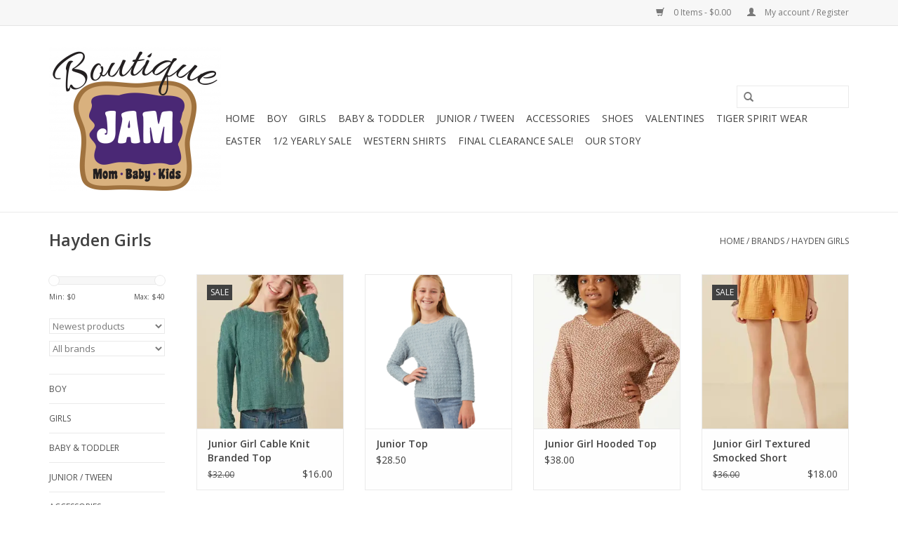

--- FILE ---
content_type: text/html;charset=utf-8
request_url: https://www.jambabykids.com/brands/hayden-girls/
body_size: 10087
content:
<!DOCTYPE html>
<html lang="us">
  <head>
    <meta charset="utf-8"/>
<!-- [START] 'blocks/head.rain' -->
<!--

  (c) 2008-2026 Lightspeed Netherlands B.V.
  http://www.lightspeedhq.com
  Generated: 18-01-2026 @ 00:10:50

-->
<link rel="canonical" href="https://www.jambabykids.com/brands/hayden-girls/"/>
<link rel="alternate" href="https://www.jambabykids.com/index.rss" type="application/rss+xml" title="New products"/>
<meta name="robots" content="noodp,noydir"/>
<meta name="google-site-verification" content="baby clothing"/>
<meta name="google-site-verification" content=" kids shoes"/>
<meta name="google-site-verification" content="organic clothing"/>
<meta name="google-site-verification" content=" Seekiarun"/>
<meta name="google-site-verification" content=""/>
<meta name="google-site-verification" content="toddler clothing"/>
<meta name="google-site-verification" content="quality clothing"/>
<meta name="google-site-verification" content="purchase with purpose"/>
<meta name="google-site-verification" content="autism research"/>
<meta name="google-site-verification" content="pima cotton"/>
<meta name="google-site-verification" content="layette"/>
<meta name="google-site-verification" content="bamboo"/>
<meta name="google-site-verification" content="angel dear"/>
<meta name="google-site-verification" content="girls clothing"/>
<meta name="google-site-verification" content="boys clothing"/>
<meta name="google-site-verification" content="pajamas"/>
<meta name="google-site-verification" content="shoes"/>
<meta name="google-site-verification" content="Native shoes"/>
<meta name="google-site-verification" content="socks"/>
<meta name="google-site-verification" content="leggings"/>
<meta name="google-site-verification" content="fashion jeans"/>
<meta name="google-site-verification" content="hair-bows"/>
<meta name="google-site-verification" content="onesies"/>
<meta name="google-site-verification" content="dresses"/>
<meta name="google-site-verification" content="casual dresses"/>
<meta name="google-site-verification" content="party dresses"/>
<meta name="google-site-verification" content="Christmas"/>
<meta name="google-site-verification" content="smocking"/>
<meta name="google-site-verification" content="shirts"/>
<meta name="google-site-verification" content="graphic tees"/>
<meta name="google-site-verification" content="shorts"/>
<meta name="google-site-verification" content="pants"/>
<meta name="google-site-verification" content="skirts"/>
<meta name="google-site-verification" content="children&#039;s underwear"/>
<meta name="google-site-verification" content="Monkey Bar Buddies"/>
<meta name="google-site-verification" content="gowns"/>
<meta name="google-site-verification" content="sleepwear"/>
<meta name="google-site-verification" content="robes"/>
<meta name="google-site-verification" content="fleece"/>
<meta name="google-site-verification" content="rain wear"/>
<meta name="google-site-verification" content="bibs"/>
<meta name="google-site-verification" content="teen clothing"/>
<meta name="google-site-verification" content="Tween"/>
<meta name="google-site-verification" content="Fashion Tops"/>
<meta name="google-site-verification" content="2pc sets"/>
<meta property="og:url" content="https://www.jambabykids.com/brands/hayden-girls/?source=facebook"/>
<meta property="og:site_name" content="www.jambabykids.com"/>
<meta property="og:title" content="Hayden Girls"/>
<meta property="og:description" content="Young children&#039;s clothing featuring organic, USA made and or sustainability manufactured that are cute and affordable.<br />
We are a small town boutique that emphas"/>
<!--[if lt IE 9]>
<script src="https://cdn.shoplightspeed.com/assets/html5shiv.js?2025-02-20"></script>
<![endif]-->
<!-- [END] 'blocks/head.rain' -->
    <title>Hayden Girls - www.jambabykids.com</title>
    <meta name="description" content="Young children&#039;s clothing featuring organic, USA made and or sustainability manufactured that are cute and affordable.<br />
We are a small town boutique that emphas" />
    <meta name="keywords" content="Hayden, Girls, Organic, soft, USA made, sweet, gifts, children size 0 to size 14, small town shopping, shoes, pajamas, shorts, swimwear ,towels, baby,  kids clothing, boutique clothing, holiday wear, resort clothing, special occasion, fun, best, boy&#039;" />
    <meta http-equiv="X-UA-Compatible" content="IE=edge,chrome=1">
    <meta name="viewport" content="width=device-width, initial-scale=1.0">
    <meta name="apple-mobile-web-app-capable" content="yes">
    <meta name="apple-mobile-web-app-status-bar-style" content="black">
    <meta property="fb:app_id" content="966242223397117"/>


    <link rel="shortcut icon" href="https://cdn.shoplightspeed.com/shops/611139/themes/6377/assets/favicon.ico?20220225173713" type="image/x-icon" />
    <link href='//fonts.googleapis.com/css?family=Open%20Sans:400,300,600' rel='stylesheet' type='text/css'>
    <link href='//fonts.googleapis.com/css?family=Open%20Sans:400,300,600' rel='stylesheet' type='text/css'>
    <link rel="shortcut icon" href="https://cdn.shoplightspeed.com/shops/611139/themes/6377/assets/favicon.ico?20220225173713" type="image/x-icon" /> 
    <link rel="stylesheet" href="https://cdn.shoplightspeed.com/shops/611139/themes/6377/assets/bootstrap.css?20230904182802" />
    <link rel="stylesheet" href="https://cdn.shoplightspeed.com/shops/611139/themes/6377/assets/style.css?20230904182802" />    
    <link rel="stylesheet" href="https://cdn.shoplightspeed.com/shops/611139/themes/6377/assets/settings.css?20230904182802" />  
    <link rel="stylesheet" href="https://cdn.shoplightspeed.com/assets/gui-2-0.css?2025-02-20" />
    <link rel="stylesheet" href="https://cdn.shoplightspeed.com/assets/gui-responsive-2-0.css?2025-02-20" />   
    <link rel="stylesheet" href="https://cdn.shoplightspeed.com/shops/611139/themes/6377/assets/custom.css?20230904182802" />
    <script src="https://cdn.shoplightspeed.com/assets/jquery-1-9-1.js?2025-02-20"></script>
    <script src="https://cdn.shoplightspeed.com/assets/jquery-ui-1-10-1.js?2025-02-20"></script>
   
    <script type="text/javascript" src="https://cdn.shoplightspeed.com/shops/611139/themes/6377/assets/global.js?20230904182802"></script>

    <script type="text/javascript" src="https://cdn.shoplightspeed.com/shops/611139/themes/6377/assets/jcarousel.js?20230904182802"></script>
    <script type="text/javascript" src="https://cdn.shoplightspeed.com/assets/gui.js?2025-02-20"></script>
    <script type="text/javascript" src="https://cdn.shoplightspeed.com/assets/gui-responsive-2-0.js?2025-02-20"></script>
    <script type='text/javascript' src='//platform-api.sharethis.com/js/sharethis.js#property=58ff075da9dabe0012b03331&product=inline-share-buttons' async='async'></script>  
        
    <!--[if lt IE 9]>
    <link rel="stylesheet" href="https://cdn.shoplightspeed.com/shops/611139/themes/6377/assets/style-ie.css?20230904182802" />
    <![endif]-->
  </head>
  <body>  
    <header>
      <div class="topnav">
        <div class="container">
                    <div class="right">
            <a href="https://www.jambabykids.com/cart/" title="Cart" class="cart"> 
              <span class="glyphicon glyphicon-shopping-cart"></span>
              0 Items - $0.00
            </a>
            <a href="https://www.jambabykids.com/account/" title="My account" class="my-account">
              <span class="glyphicon glyphicon-user"></span>
                            My account / Register
                          </a>
          </div>
        </div>
      </div>
      <div class="navigation container">
        <div class="align">
          <ul class="burger">
            <img src="https://cdn.shoplightspeed.com/shops/611139/themes/6377/assets/hamburger.png?20230904182802" width="32" height="32" alt="Menu">
          </ul>
          <div class="vertical logo">
            <a href="https://www.jambabykids.com/" title="JAM mom baby kids Boutique, Jam Boutique, Jam Kids Boutique">
              <img src="https://cdn.shoplightspeed.com/shops/611139/themes/6377/assets/logo.png?20220225173713" alt="JAM mom baby kids Boutique, Jam Boutique, Jam Kids Boutique" />
            </a>
          </div>
          <nav class="nonbounce desktop vertical">
            <form action="https://www.jambabykids.com/search/" method="get" id="formSearch">
              <input type="text" name="q" autocomplete="off"  value=""/>
              <span onclick="$('#formSearch').submit();" title="Search" class="glyphicon glyphicon-search"></span>
            </form>            
            <ul>
              <li class="item home ">
                <a class="itemLink" href="https://www.jambabykids.com/">Home</a>
              </li>
                            <li class="item sub">
                <a class="itemLink" href="https://www.jambabykids.com/boy/" title="Boy">Boy</a>
                                <span class="glyphicon glyphicon-play"></span>
                <ul class="subnav">
                                    <li class="subitem">
                    <a class="subitemLink" href="https://www.jambabykids.com/boy/tops/" title="Tops">Tops</a>
                                        <ul class="subnav">
                                            <li class="subitem">
                        <a class="subitemLink" href="https://www.jambabykids.com/boy/tops/polos/" title="Polos">Polos</a>
                      </li>
                                            <li class="subitem">
                        <a class="subitemLink" href="https://www.jambabykids.com/boy/tops/button-ups/" title="Button Ups">Button Ups</a>
                      </li>
                                            <li class="subitem">
                        <a class="subitemLink" href="https://www.jambabykids.com/boy/tops/fishing-shirts/" title="Fishing Shirts">Fishing Shirts</a>
                      </li>
                                            <li class="subitem">
                        <a class="subitemLink" href="https://www.jambabykids.com/boy/tops/short-sleeve-henleys/" title="Short Sleeve Henleys">Short Sleeve Henleys</a>
                      </li>
                                            <li class="subitem">
                        <a class="subitemLink" href="https://www.jambabykids.com/boy/tops/long-sleeve-henleys/" title="Long Sleeve Henleys">Long Sleeve Henleys</a>
                      </li>
                                          </ul>
                                      </li>
                                    <li class="subitem">
                    <a class="subitemLink" href="https://www.jambabykids.com/boy/bottoms/" title="Bottoms">Bottoms</a>
                                        <ul class="subnav">
                                            <li class="subitem">
                        <a class="subitemLink" href="https://www.jambabykids.com/boy/bottoms/shorts/" title="Shorts">Shorts</a>
                      </li>
                                            <li class="subitem">
                        <a class="subitemLink" href="https://www.jambabykids.com/boy/bottoms/pants/" title="Pants">Pants</a>
                      </li>
                                            <li class="subitem">
                        <a class="subitemLink" href="https://www.jambabykids.com/boy/bottoms/joggers/" title="Joggers">Joggers</a>
                      </li>
                                            <li class="subitem">
                        <a class="subitemLink" href="https://www.jambabykids.com/boy/bottoms/jeans/" title="Jeans">Jeans</a>
                      </li>
                                          </ul>
                                      </li>
                                    <li class="subitem">
                    <a class="subitemLink" href="https://www.jambabykids.com/boy/outerwear/" title="Outerwear">Outerwear</a>
                                        <ul class="subnav">
                                            <li class="subitem">
                        <a class="subitemLink" href="https://www.jambabykids.com/boy/outerwear/sweatshirts/" title="Sweatshirts">Sweatshirts</a>
                      </li>
                                            <li class="subitem">
                        <a class="subitemLink" href="https://www.jambabykids.com/boy/outerwear/fleece-jackets/" title="Fleece Jackets">Fleece Jackets</a>
                      </li>
                                            <li class="subitem">
                        <a class="subitemLink" href="https://www.jambabykids.com/boy/outerwear/vests/" title="Vests">Vests</a>
                      </li>
                                            <li class="subitem">
                        <a class="subitemLink" href="https://www.jambabykids.com/boy/outerwear/hoodies/" title="Hoodies">Hoodies</a>
                      </li>
                                            <li class="subitem">
                        <a class="subitemLink" href="https://www.jambabykids.com/boy/outerwear/jackets/" title="Jackets">Jackets</a>
                      </li>
                                          </ul>
                                      </li>
                                    <li class="subitem">
                    <a class="subitemLink" href="https://www.jambabykids.com/boy/swimwear/" title="Swimwear">Swimwear</a>
                                      </li>
                                    <li class="subitem">
                    <a class="subitemLink" href="https://www.jambabykids.com/boy/pajamas/" title="Pajamas">Pajamas</a>
                                        <ul class="subnav">
                                            <li class="subitem">
                        <a class="subitemLink" href="https://www.jambabykids.com/boy/pajamas/shorts/" title="Shorts">Shorts</a>
                      </li>
                                            <li class="subitem">
                        <a class="subitemLink" href="https://www.jambabykids.com/boy/pajamas/pants/" title="Pants">Pants</a>
                      </li>
                                          </ul>
                                      </li>
                                    <li class="subitem">
                    <a class="subitemLink" href="https://www.jambabykids.com/boy/suspenders-and-bow-tie-sets/" title="Suspenders and Bow Tie Sets">Suspenders and Bow Tie Sets</a>
                                      </li>
                                    <li class="subitem">
                    <a class="subitemLink" href="https://www.jambabykids.com/boy/sweater/" title="Sweater">Sweater</a>
                                      </li>
                                  </ul>
                              </li>
                            <li class="item sub">
                <a class="itemLink" href="https://www.jambabykids.com/girls/" title="Girls">Girls</a>
                                <span class="glyphicon glyphicon-play"></span>
                <ul class="subnav">
                                    <li class="subitem">
                    <a class="subitemLink" href="https://www.jambabykids.com/girls/girl/" title="Girl">Girl</a>
                                      </li>
                                    <li class="subitem">
                    <a class="subitemLink" href="https://www.jambabykids.com/girls/tops/" title="Tops">Tops</a>
                                        <ul class="subnav">
                                            <li class="subitem">
                        <a class="subitemLink" href="https://www.jambabykids.com/girls/tops/tunics/" title="Tunics">Tunics</a>
                      </li>
                                            <li class="subitem">
                        <a class="subitemLink" href="https://www.jambabykids.com/girls/tops/tanks/" title="Tanks">Tanks</a>
                      </li>
                                            <li class="subitem">
                        <a class="subitemLink" href="https://www.jambabykids.com/girls/tops/short-sleeve-tops/" title="Short Sleeve Tops">Short Sleeve Tops</a>
                      </li>
                                            <li class="subitem">
                        <a class="subitemLink" href="https://www.jambabykids.com/girls/tops/long-sleeve-tops/" title="Long Sleeve Tops">Long Sleeve Tops</a>
                      </li>
                                            <li class="subitem">
                        <a class="subitemLink" href="https://www.jambabykids.com/girls/tops/sweaters/" title="Sweaters">Sweaters</a>
                      </li>
                                          </ul>
                                      </li>
                                    <li class="subitem">
                    <a class="subitemLink" href="https://www.jambabykids.com/girls/bottoms/" title="Bottoms">Bottoms</a>
                                        <ul class="subnav">
                                            <li class="subitem">
                        <a class="subitemLink" href="https://www.jambabykids.com/girls/bottoms/pants/" title="Pants">Pants</a>
                      </li>
                                            <li class="subitem">
                        <a class="subitemLink" href="https://www.jambabykids.com/girls/bottoms/shorts/" title="Shorts">Shorts</a>
                      </li>
                                            <li class="subitem">
                        <a class="subitemLink" href="https://www.jambabykids.com/girls/bottoms/skirts/" title="Skirts">Skirts</a>
                      </li>
                                            <li class="subitem">
                        <a class="subitemLink" href="https://www.jambabykids.com/girls/bottoms/skorts/" title="Skorts">Skorts</a>
                      </li>
                                            <li class="subitem">
                        <a class="subitemLink" href="https://www.jambabykids.com/girls/bottoms/jeans/" title="Jeans">Jeans</a>
                      </li>
                                            <li class="subitem">
                        <a class="subitemLink" href="https://www.jambabykids.com/girls/bottoms/capris/" title="Capris">Capris</a>
                      </li>
                                            <li class="subitem">
                        <a class="subitemLink" href="https://www.jambabykids.com/girls/bottoms/leggings/" title="Leggings">Leggings</a>
                      </li>
                                            <li class="subitem">
                        <a class="subitemLink" href="https://www.jambabykids.com/girls/bottoms/jeggings/" title="Jeggings">Jeggings</a>
                      </li>
                                          </ul>
                                      </li>
                                    <li class="subitem">
                    <a class="subitemLink" href="https://www.jambabykids.com/girls/dresses/" title="Dresses">Dresses</a>
                                      </li>
                                    <li class="subitem">
                    <a class="subitemLink" href="https://www.jambabykids.com/girls/rompers/" title="Rompers">Rompers</a>
                                      </li>
                                    <li class="subitem">
                    <a class="subitemLink" href="https://www.jambabykids.com/girls/two-piece-sets/" title="Two Piece Sets">Two Piece Sets</a>
                                      </li>
                                    <li class="subitem">
                    <a class="subitemLink" href="https://www.jambabykids.com/girls/outerwear/" title="Outerwear">Outerwear</a>
                                        <ul class="subnav">
                                            <li class="subitem">
                        <a class="subitemLink" href="https://www.jambabykids.com/girls/outerwear/vests/" title="Vests">Vests</a>
                      </li>
                                            <li class="subitem">
                        <a class="subitemLink" href="https://www.jambabykids.com/girls/outerwear/fleece-jackets/" title="Fleece Jackets">Fleece Jackets</a>
                      </li>
                                            <li class="subitem">
                        <a class="subitemLink" href="https://www.jambabykids.com/girls/outerwear/hoodies/" title="Hoodies">Hoodies</a>
                      </li>
                                            <li class="subitem">
                        <a class="subitemLink" href="https://www.jambabykids.com/girls/outerwear/ponchos/" title="Ponchos">Ponchos</a>
                      </li>
                                            <li class="subitem">
                        <a class="subitemLink" href="https://www.jambabykids.com/girls/outerwear/jackets/" title="Jackets">Jackets</a>
                      </li>
                                          </ul>
                                      </li>
                                    <li class="subitem">
                    <a class="subitemLink" href="https://www.jambabykids.com/girls/swimwear/" title="Swimwear">Swimwear</a>
                                        <ul class="subnav">
                                            <li class="subitem">
                        <a class="subitemLink" href="https://www.jambabykids.com/girls/swimwear/rashguards/" title="Rashguards">Rashguards</a>
                      </li>
                                            <li class="subitem">
                        <a class="subitemLink" href="https://www.jambabykids.com/girls/swimwear/one-pieces/" title="One Pieces">One Pieces</a>
                      </li>
                                            <li class="subitem">
                        <a class="subitemLink" href="https://www.jambabykids.com/girls/swimwear/two-pieces/" title="Two Pieces">Two Pieces</a>
                      </li>
                                            <li class="subitem">
                        <a class="subitemLink" href="https://www.jambabykids.com/girls/swimwear/swimsuit-cover-ups/" title="Swimsuit Cover Ups">Swimsuit Cover Ups</a>
                      </li>
                                          </ul>
                                      </li>
                                    <li class="subitem">
                    <a class="subitemLink" href="https://www.jambabykids.com/girls/pajamas/" title="Pajamas">Pajamas</a>
                                        <ul class="subnav">
                                            <li class="subitem">
                        <a class="subitemLink" href="https://www.jambabykids.com/girls/pajamas/shorts/" title="Shorts">Shorts</a>
                      </li>
                                            <li class="subitem">
                        <a class="subitemLink" href="https://www.jambabykids.com/girls/pajamas/pants/" title="Pants">Pants</a>
                      </li>
                                            <li class="subitem">
                        <a class="subitemLink" href="https://www.jambabykids.com/girls/pajamas/nightgowns/" title="Nightgowns">Nightgowns</a>
                      </li>
                                            <li class="subitem">
                        <a class="subitemLink" href="https://www.jambabykids.com/girls/pajamas/sleep-rompers/" title="Sleep Rompers">Sleep Rompers</a>
                      </li>
                                          </ul>
                                      </li>
                                    <li class="subitem">
                    <a class="subitemLink" href="https://www.jambabykids.com/girls/girls/" title="Girls">Girls</a>
                                      </li>
                                  </ul>
                              </li>
                            <li class="item sub">
                <a class="itemLink" href="https://www.jambabykids.com/baby-toddler/" title="Baby &amp; Toddler">Baby &amp; Toddler</a>
                                <span class="glyphicon glyphicon-play"></span>
                <ul class="subnav">
                                    <li class="subitem">
                    <a class="subitemLink" href="https://www.jambabykids.com/baby-toddler/baby-girl/" title="Baby Girl">Baby Girl</a>
                                        <ul class="subnav">
                                            <li class="subitem">
                        <a class="subitemLink" href="https://www.jambabykids.com/baby-toddler/baby-girl/tops/" title="Tops">Tops</a>
                      </li>
                                            <li class="subitem">
                        <a class="subitemLink" href="https://www.jambabykids.com/baby-toddler/baby-girl/gowns/" title="Gowns">Gowns</a>
                      </li>
                                            <li class="subitem">
                        <a class="subitemLink" href="https://www.jambabykids.com/baby-toddler/baby-girl/onesies/" title="Onesies">Onesies</a>
                      </li>
                                            <li class="subitem">
                        <a class="subitemLink" href="https://www.jambabykids.com/baby-toddler/baby-girl/rompers/" title="Rompers">Rompers</a>
                      </li>
                                            <li class="subitem">
                        <a class="subitemLink" href="https://www.jambabykids.com/baby-toddler/baby-girl/dresses/" title="Dresses">Dresses</a>
                      </li>
                                            <li class="subitem">
                        <a class="subitemLink" href="https://www.jambabykids.com/baby-toddler/baby-girl/two-piece-sets/" title="Two Piece Sets">Two Piece Sets</a>
                      </li>
                                            <li class="subitem">
                        <a class="subitemLink" href="https://www.jambabykids.com/baby-toddler/baby-girl/footed-pajamas/" title="Footed Pajamas">Footed Pajamas</a>
                      </li>
                                            <li class="subitem">
                        <a class="subitemLink" href="https://www.jambabykids.com/baby-toddler/baby-girl/sunsuits/" title="Sunsuits">Sunsuits</a>
                      </li>
                                          </ul>
                                      </li>
                                    <li class="subitem">
                    <a class="subitemLink" href="https://www.jambabykids.com/baby-toddler/baby-boy/" title="Baby Boy">Baby Boy</a>
                                        <ul class="subnav">
                                            <li class="subitem">
                        <a class="subitemLink" href="https://www.jambabykids.com/baby-toddler/baby-boy/tops/" title="Tops">Tops</a>
                      </li>
                                            <li class="subitem">
                        <a class="subitemLink" href="https://www.jambabykids.com/baby-toddler/baby-boy/bottoms/" title="Bottoms">Bottoms</a>
                      </li>
                                            <li class="subitem">
                        <a class="subitemLink" href="https://www.jambabykids.com/baby-toddler/baby-boy/gowns/" title="Gowns">Gowns</a>
                      </li>
                                            <li class="subitem">
                        <a class="subitemLink" href="https://www.jambabykids.com/baby-toddler/baby-boy/onesies/" title="Onesies">Onesies</a>
                      </li>
                                            <li class="subitem">
                        <a class="subitemLink" href="https://www.jambabykids.com/baby-toddler/baby-boy/rompers/" title="Rompers">Rompers</a>
                      </li>
                                            <li class="subitem">
                        <a class="subitemLink" href="https://www.jambabykids.com/baby-toddler/baby-boy/coveralls/" title="Coveralls">Coveralls</a>
                      </li>
                                            <li class="subitem">
                        <a class="subitemLink" href="https://www.jambabykids.com/baby-toddler/baby-boy/two-piece-sets/" title="Two Piece Sets">Two Piece Sets</a>
                      </li>
                                            <li class="subitem">
                        <a class="subitemLink" href="https://www.jambabykids.com/baby-toddler/baby-boy/footed-pajamas/" title="Footed Pajamas">Footed Pajamas</a>
                      </li>
                                            <li class="subitem">
                        <a class="subitemLink" href="https://www.jambabykids.com/baby-toddler/baby-boy/outerwear/" title="Outerwear">Outerwear</a>
                      </li>
                                          </ul>
                                      </li>
                                    <li class="subitem">
                    <a class="subitemLink" href="https://www.jambabykids.com/baby-toddler/socks/" title="Socks">Socks</a>
                                      </li>
                                    <li class="subitem">
                    <a class="subitemLink" href="https://www.jambabykids.com/baby-toddler/hats/" title="Hats">Hats</a>
                                      </li>
                                    <li class="subitem">
                    <a class="subitemLink" href="https://www.jambabykids.com/baby-toddler/diaper-covers/" title="Diaper Covers">Diaper Covers</a>
                                      </li>
                                    <li class="subitem">
                    <a class="subitemLink" href="https://www.jambabykids.com/baby-toddler/footed-pj/" title="Footed PJ">Footed PJ</a>
                                      </li>
                                    <li class="subitem">
                    <a class="subitemLink" href="https://www.jambabykids.com/baby-toddler/gown/" title="Gown">Gown</a>
                                      </li>
                                    <li class="subitem">
                    <a class="subitemLink" href="https://www.jambabykids.com/baby-toddler/boy-romper/" title="Boy Romper">Boy Romper</a>
                                      </li>
                                    <li class="subitem">
                    <a class="subitemLink" href="https://www.jambabykids.com/baby-toddler/onesie/" title="Onesie">Onesie</a>
                                      </li>
                                    <li class="subitem">
                    <a class="subitemLink" href="https://www.jambabykids.com/baby-toddler/dress-with-bloomer/" title="Dress with Bloomer">Dress with Bloomer</a>
                                      </li>
                                    <li class="subitem">
                    <a class="subitemLink" href="https://www.jambabykids.com/baby-toddler/overall-long/" title="Overall Long">Overall Long</a>
                                      </li>
                                    <li class="subitem">
                    <a class="subitemLink" href="https://www.jambabykids.com/baby-toddler/unisex-clothing/" title="Unisex Clothing">Unisex Clothing</a>
                                      </li>
                                    <li class="subitem">
                    <a class="subitemLink" href="https://www.jambabykids.com/baby-toddler/girl-leggings/" title="Girl Leggings">Girl Leggings</a>
                                      </li>
                                    <li class="subitem">
                    <a class="subitemLink" href="https://www.jambabykids.com/baby-toddler/take-me-home-gowns/" title="Take Me Home Gowns">Take Me Home Gowns</a>
                                      </li>
                                    <li class="subitem">
                    <a class="subitemLink" href="https://www.jambabykids.com/baby-toddler/sweater/" title="Sweater">Sweater</a>
                                      </li>
                                    <li class="subitem">
                    <a class="subitemLink" href="https://www.jambabykids.com/baby-toddler/bubble-romper/" title="Bubble Romper">Bubble Romper</a>
                                      </li>
                                    <li class="subitem">
                    <a class="subitemLink" href="https://www.jambabykids.com/baby-toddler/boy-footed-pjs/" title="Boy Footed Pj&#039;s">Boy Footed Pj&#039;s</a>
                                      </li>
                                    <li class="subitem">
                    <a class="subitemLink" href="https://www.jambabykids.com/baby-toddler/girl-footed-pjs/" title="Girl Footed Pj&#039;s">Girl Footed Pj&#039;s</a>
                                      </li>
                                    <li class="subitem">
                    <a class="subitemLink" href="https://www.jambabykids.com/baby-toddler/shorts/" title="Shorts">Shorts</a>
                                      </li>
                                    <li class="subitem">
                    <a class="subitemLink" href="https://www.jambabykids.com/baby-toddler/girl-3-pc-outfit/" title="girl 3 pc outfit">girl 3 pc outfit</a>
                                      </li>
                                    <li class="subitem">
                    <a class="subitemLink" href="https://www.jambabykids.com/baby-toddler/girl-bubble/" title="Girl Bubble">Girl Bubble</a>
                                      </li>
                                    <li class="subitem">
                    <a class="subitemLink" href="https://www.jambabykids.com/baby-toddler/girl-organic-cotton-pjs/" title="Girl Organic  Cotton Pj&#039;s">Girl Organic  Cotton Pj&#039;s</a>
                                      </li>
                                    <li class="subitem">
                    <a class="subitemLink" href="https://www.jambabykids.com/baby-toddler/boy-boxed-outfit/" title="Boy Boxed Outfit">Boy Boxed Outfit</a>
                                      </li>
                                    <li class="subitem">
                    <a class="subitemLink" href="https://www.jambabykids.com/baby-toddler/sunsuits/" title="sunsuits">sunsuits</a>
                                      </li>
                                    <li class="subitem">
                    <a class="subitemLink" href="https://www.jambabykids.com/baby-toddler/layette/" title="Layette">Layette</a>
                                      </li>
                                    <li class="subitem">
                    <a class="subitemLink" href="https://www.jambabykids.com/baby-toddler/boy-top-pant-set/" title="Boy Top &amp; Pant Set">Boy Top &amp; Pant Set</a>
                                      </li>
                                    <li class="subitem">
                    <a class="subitemLink" href="https://www.jambabykids.com/baby-toddler/skirt/" title="Skirt">Skirt</a>
                                      </li>
                                  </ul>
                              </li>
                            <li class="item sub">
                <a class="itemLink" href="https://www.jambabykids.com/junior-tween/" title="Junior / Tween">Junior / Tween</a>
                                <span class="glyphicon glyphicon-play"></span>
                <ul class="subnav">
                                    <li class="subitem">
                    <a class="subitemLink" href="https://www.jambabykids.com/junior-tween/tops/" title="Tops">Tops</a>
                                        <ul class="subnav">
                                            <li class="subitem">
                        <a class="subitemLink" href="https://www.jambabykids.com/junior-tween/tops/fashion-tops/" title="Fashion Tops">Fashion Tops</a>
                      </li>
                                            <li class="subitem">
                        <a class="subitemLink" href="https://www.jambabykids.com/junior-tween/tops/graphic-tees/" title="Graphic Tees">Graphic Tees</a>
                      </li>
                                            <li class="subitem">
                        <a class="subitemLink" href="https://www.jambabykids.com/junior-tween/tops/short-sleeve-tops/" title="Short Sleeve Tops">Short Sleeve Tops</a>
                      </li>
                                            <li class="subitem">
                        <a class="subitemLink" href="https://www.jambabykids.com/junior-tween/tops/long-sleeve-tops/" title="Long Sleeve Tops">Long Sleeve Tops</a>
                      </li>
                                          </ul>
                                      </li>
                                    <li class="subitem">
                    <a class="subitemLink" href="https://www.jambabykids.com/junior-tween/bottoms/" title="Bottoms">Bottoms</a>
                                        <ul class="subnav">
                                            <li class="subitem">
                        <a class="subitemLink" href="https://www.jambabykids.com/junior-tween/bottoms/shorts/" title="Shorts">Shorts</a>
                      </li>
                                            <li class="subitem">
                        <a class="subitemLink" href="https://www.jambabykids.com/junior-tween/bottoms/skirts/" title="Skirts">Skirts</a>
                      </li>
                                            <li class="subitem">
                        <a class="subitemLink" href="https://www.jambabykids.com/junior-tween/bottoms/skorts/" title="Skorts">Skorts</a>
                      </li>
                                            <li class="subitem">
                        <a class="subitemLink" href="https://www.jambabykids.com/junior-tween/bottoms/pants/" title="Pants">Pants</a>
                      </li>
                                            <li class="subitem">
                        <a class="subitemLink" href="https://www.jambabykids.com/junior-tween/bottoms/jeans/" title="Jeans">Jeans</a>
                      </li>
                                            <li class="subitem">
                        <a class="subitemLink" href="https://www.jambabykids.com/junior-tween/bottoms/leggings/" title="Leggings">Leggings</a>
                      </li>
                                            <li class="subitem">
                        <a class="subitemLink" href="https://www.jambabykids.com/junior-tween/bottoms/jeggings/" title="Jeggings">Jeggings</a>
                      </li>
                                            <li class="subitem">
                        <a class="subitemLink" href="https://www.jambabykids.com/junior-tween/bottoms/athletic-leggings/" title="Athletic Leggings">Athletic Leggings</a>
                      </li>
                                          </ul>
                                      </li>
                                    <li class="subitem">
                    <a class="subitemLink" href="https://www.jambabykids.com/junior-tween/dresses/" title="Dresses">Dresses</a>
                                        <ul class="subnav">
                                            <li class="subitem">
                        <a class="subitemLink" href="https://www.jambabykids.com/junior-tween/dresses/maxi-dresses/" title="Maxi Dresses">Maxi Dresses</a>
                      </li>
                                          </ul>
                                      </li>
                                    <li class="subitem">
                    <a class="subitemLink" href="https://www.jambabykids.com/junior-tween/rompers/" title="Rompers">Rompers</a>
                                      </li>
                                    <li class="subitem">
                    <a class="subitemLink" href="https://www.jambabykids.com/junior-tween/jumpsuits/" title="Jumpsuits">Jumpsuits</a>
                                      </li>
                                    <li class="subitem">
                    <a class="subitemLink" href="https://www.jambabykids.com/junior-tween/two-piece-sets/" title="Two Piece Sets">Two Piece Sets</a>
                                      </li>
                                    <li class="subitem">
                    <a class="subitemLink" href="https://www.jambabykids.com/junior-tween/outerwear/" title="Outerwear">Outerwear</a>
                                        <ul class="subnav">
                                            <li class="subitem">
                        <a class="subitemLink" href="https://www.jambabykids.com/junior-tween/outerwear/cardigans/" title="Cardigans">Cardigans</a>
                      </li>
                                            <li class="subitem">
                        <a class="subitemLink" href="https://www.jambabykids.com/junior-tween/outerwear/jackets/" title="Jackets">Jackets</a>
                      </li>
                                          </ul>
                                      </li>
                                    <li class="subitem">
                    <a class="subitemLink" href="https://www.jambabykids.com/junior-tween/swimwear/" title="Swimwear">Swimwear</a>
                                      </li>
                                    <li class="subitem">
                    <a class="subitemLink" href="https://www.jambabykids.com/junior-tween/2-pc-short-pj-set/" title="2 pc short Pj Set">2 pc short Pj Set</a>
                                      </li>
                                  </ul>
                              </li>
                            <li class="item sub">
                <a class="itemLink" href="https://www.jambabykids.com/accessories/" title="Accessories ">Accessories </a>
                                <span class="glyphicon glyphicon-play"></span>
                <ul class="subnav">
                                    <li class="subitem">
                    <a class="subitemLink" href="https://www.jambabykids.com/accessories/bows-and-hair-accessories/" title="Bows and Hair Accessories">Bows and Hair Accessories</a>
                                      </li>
                                    <li class="subitem">
                    <a class="subitemLink" href="https://www.jambabykids.com/accessories/hats/" title="Hats">Hats</a>
                                        <ul class="subnav">
                                            <li class="subitem">
                        <a class="subitemLink" href="https://www.jambabykids.com/accessories/hats/trucker/" title="Trucker">Trucker</a>
                      </li>
                                            <li class="subitem">
                        <a class="subitemLink" href="https://www.jambabykids.com/accessories/hats/bucket/" title="Bucket">Bucket</a>
                      </li>
                                          </ul>
                                      </li>
                                    <li class="subitem">
                    <a class="subitemLink" href="https://www.jambabykids.com/accessories/raincoats/" title="Raincoats">Raincoats</a>
                                      </li>
                                    <li class="subitem">
                    <a class="subitemLink" href="https://www.jambabykids.com/accessories/umbrellas/" title="Umbrellas">Umbrellas</a>
                                      </li>
                                  </ul>
                              </li>
                            <li class="item sub">
                <a class="itemLink" href="https://www.jambabykids.com/shoes/" title="Shoes">Shoes</a>
                                <span class="glyphicon glyphicon-play"></span>
                <ul class="subnav">
                                    <li class="subitem">
                    <a class="subitemLink" href="https://www.jambabykids.com/shoes/slip-ons/" title="Slip-Ons">Slip-Ons</a>
                                      </li>
                                    <li class="subitem">
                    <a class="subitemLink" href="https://www.jambabykids.com/shoes/sandals/" title="Sandals">Sandals</a>
                                      </li>
                                    <li class="subitem">
                    <a class="subitemLink" href="https://www.jambabykids.com/shoes/sneakers/" title="Sneakers">Sneakers</a>
                                      </li>
                                    <li class="subitem">
                    <a class="subitemLink" href="https://www.jambabykids.com/shoes/mary-janes/" title="Mary Janes">Mary Janes</a>
                                      </li>
                                    <li class="subitem">
                    <a class="subitemLink" href="https://www.jambabykids.com/shoes/dress-shoes/" title="Dress Shoes">Dress Shoes</a>
                                      </li>
                                    <li class="subitem">
                    <a class="subitemLink" href="https://www.jambabykids.com/shoes/soft-soles/" title="Soft Soles">Soft Soles</a>
                                      </li>
                                    <li class="subitem">
                    <a class="subitemLink" href="https://www.jambabykids.com/shoes/moccasins/" title="Moccasins">Moccasins</a>
                                      </li>
                                  </ul>
                              </li>
                            <li class="item">
                <a class="itemLink" href="https://www.jambabykids.com/valentines/" title="Valentines">Valentines</a>
                              </li>
                            <li class="item">
                <a class="itemLink" href="https://www.jambabykids.com/tiger-spirit-wear/" title="Tiger Spirit Wear">Tiger Spirit Wear</a>
                              </li>
                            <li class="item">
                <a class="itemLink" href="https://www.jambabykids.com/easter/" title="Easter">Easter</a>
                              </li>
                            <li class="item">
                <a class="itemLink" href="https://www.jambabykids.com/1-2-yearly-sale/" title="1/2 Yearly Sale">1/2 Yearly Sale</a>
                              </li>
                            <li class="item">
                <a class="itemLink" href="https://www.jambabykids.com/western-shirts/" title="Western Shirts">Western Shirts</a>
                              </li>
                            <li class="item">
                <a class="itemLink" href="https://www.jambabykids.com/final-clearance-sale/" title="Final Clearance Sale!">Final Clearance Sale!</a>
                              </li>
                            <li class="item">
                <a class="itemLink" href="https://www.jambabykids.com/our-story/" title="Our Story">Our Story</a>
                              </li>
                                                      </ul>
            <span class="glyphicon glyphicon-remove"></span>  
          </nav>
        </div>
      </div>
    </header>
    
    <div class="wrapper">
      <div class="container content">
                <div class="page-title row">
  <div class="col-sm-6 col-md-6">
    <h1>Hayden Girls</h1>
  </div>
  <div class="col-sm-6 col-md-6 breadcrumbs text-right">
    <a href="https://www.jambabykids.com/" title="Home">Home</a>
    
        / <a href="https://www.jambabykids.com/brands/">Brands</a>
        / <a href="https://www.jambabykids.com/brands/hayden-girls/">Hayden Girls</a>
      </div>  
  </div>
<div class="products row">
  <div class="col-md-2 sidebar">
    <div class="sort">
      <form action="https://www.jambabykids.com/brands/hayden-girls/" method="get" id="filter_form">
        <input type="hidden" name="mode" value="grid" id="filter_form_mode" />
        <input type="hidden" name="limit" value="24" id="filter_form_limit" />
        <input type="hidden" name="sort" value="newest" id="filter_form_sort" />
        <input type="hidden" name="max" value="40" id="filter_form_max" />
        <input type="hidden" name="min" value="0" id="filter_form_min" />
        
        <div class="price-filter">
          <div class="sidebar-filter-slider">
            <div id="collection-filter-price"></div>
          </div>
          <div class="price-filter-range clear">
            <div class="min">Min: $<span>0</span></div>
            <div class="max">Max: $<span>40</span></div>
          </div>
        </div>
        
        <select name="sort" onchange="$('#formSortModeLimit').submit();">
                    <option value="popular">Most viewed</option>
                    <option value="newest" selected="selected">Newest products</option>
                    <option value="lowest">Lowest price</option>
                    <option value="highest">Highest price</option>
                    <option value="asc">Name ascending</option>
                    <option value="desc">Name descending</option>
                  </select>        
                <select name="brand">
                    <option value="0" selected="selected">All brands</option>
                    <option value="1903898">Hayden Girls</option>
                  </select>
                      </form>
    </div>
    
<ul>
        <li class="item"><span class="arrow"></span><a href="https://www.jambabykids.com/boy/" class="itemLink" title="Boy">Boy </a>
            </li>
           <li class="item"><span class="arrow"></span><a href="https://www.jambabykids.com/girls/" class="itemLink" title="Girls">Girls </a>
            </li>
           <li class="item"><span class="arrow"></span><a href="https://www.jambabykids.com/baby-toddler/" class="itemLink" title="Baby &amp; Toddler">Baby &amp; Toddler </a>
            </li>
           <li class="item"><span class="arrow"></span><a href="https://www.jambabykids.com/junior-tween/" class="itemLink" title="Junior / Tween">Junior / Tween </a>
            </li>
           <li class="item"><span class="arrow"></span><a href="https://www.jambabykids.com/accessories/" class="itemLink" title="Accessories ">Accessories  </a>
            </li>
           <li class="item"><span class="arrow"></span><a href="https://www.jambabykids.com/shoes/" class="itemLink" title="Shoes">Shoes </a>
            </li>
           <li class="item"><span class="arrow"></span><a href="https://www.jambabykids.com/valentines/" class="itemLink" title="Valentines">Valentines </a>
            </li>
           <li class="item"><span class="arrow"></span><a href="https://www.jambabykids.com/tiger-spirit-wear/" class="itemLink" title="Tiger Spirit Wear">Tiger Spirit Wear </a>
            </li>
           <li class="item"><span class="arrow"></span><a href="https://www.jambabykids.com/easter/" class="itemLink" title="Easter">Easter </a>
            </li>
           <li class="item"><span class="arrow"></span><a href="https://www.jambabykids.com/1-2-yearly-sale/" class="itemLink" title="1/2 Yearly Sale">1/2 Yearly Sale </a>
            </li>
           <li class="item"><span class="arrow"></span><a href="https://www.jambabykids.com/western-shirts/" class="itemLink" title="Western Shirts">Western Shirts </a>
            </li>
           <li class="item"><span class="arrow"></span><a href="https://www.jambabykids.com/final-clearance-sale/" class="itemLink" title="Final Clearance Sale!">Final Clearance Sale! </a>
            </li>
           <li class="item"><span class="arrow"></span><a href="https://www.jambabykids.com/our-story/" class="itemLink" title="Our Story">Our Story </a>
            </li>
        </ul>
      </div>
  <div class="col-sm-12 col-md-10">
        <div class="product col-xs-6 col-sm-3 col-md-3">
  <div class="image-wrap">
    <a href="https://www.jambabykids.com/junior-girl-cable-knit-branded-top.html" title="Hayden Girls Junior Girl Cable Knit Branded Top">
      
           <div class="sale-new">
        Sale
      </div>
            
                  <img src="https://cdn.shoplightspeed.com/shops/611139/files/59664106/262x276x1/hayden-girls-junior-girl-cable-knit-branded-top.jpg" width="262" height="276" alt="Hayden Girls Junior Girl Cable Knit Branded Top" title="Hayden Girls Junior Girl Cable Knit Branded Top" />
                </a>
    
    <div class="description text-center">
      <a href="https://www.jambabykids.com/junior-girl-cable-knit-branded-top.html" title="Hayden Girls Junior Girl Cable Knit Branded Top">
                <div class="text">
                    Soft Cable light-weight cable knit sweater in a dusty green. Perfect for those Southern winters or layered for that cold North. Features: Long sleeve, rounded neck, cabled knit. 95% Polyester / 5% spandex
                  </div>
      </a>
      <a href="https://www.jambabykids.com/cart/add/100711911/" class="cart">Add to cart</a>
    </div>
  </div>
  
  <div class="info">
    <a href="https://www.jambabykids.com/junior-girl-cable-knit-branded-top.html" title="Hayden Girls Junior Girl Cable Knit Branded Top" class="title">
        Junior Girl Cable Knit Branded Top     </a>
    
    <div class="left">      
          <span class="old-price">$32.00</span>
          </div>
        <div class="right">
      
    
    $16.00
          
   </div>
       
   
     </div>
</div>

        <div class="product col-xs-6 col-sm-3 col-md-3">
  <div class="image-wrap">
    <a href="https://www.jambabykids.com/junior-top.html" title="Hayden Girls Junior Top">
      
           
                  <img src="https://cdn.shoplightspeed.com/shops/611139/files/59440079/262x276x1/hayden-girls-junior-top.jpg" width="262" height="276" alt="Hayden Girls Junior Top" title="Hayden Girls Junior Top" />
                </a>
    
    <div class="description text-center">
      <a href="https://www.jambabykids.com/junior-top.html" title="Hayden Girls Junior Top">
                <div class="text">
                    This dusty blue girls textured long sleeve has a just the right amount of stretch to it.  It looks stylish and has great comfort for all day wear.  It features textured Knit Fabric, round Cut Neckline and long sleeves. 96% polyester 4% spandex. Hand Wash
                  </div>
      </a>
      <a href="https://www.jambabykids.com/cart/add/100456420/" class="cart">Add to cart</a>
    </div>
  </div>
  
  <div class="info">
    <a href="https://www.jambabykids.com/junior-top.html" title="Hayden Girls Junior Top" class="title">
        Junior Top     </a>
    
    <div class="left">      
      
    
    $28.50
          
   </div>
       
   
     </div>
</div>

<div class="clearfix visible-xs"></div>
        <div class="product col-xs-6 col-sm-3 col-md-3">
  <div class="image-wrap">
    <a href="https://www.jambabykids.com/junior-girl-hooded-top.html" title="Hayden Girls Junior Girl Hooded Top">
      
           
                  <img src="https://cdn.shoplightspeed.com/shops/611139/files/58499593/262x276x1/hayden-girls-junior-girl-hooded-top.jpg" width="262" height="276" alt="Hayden Girls Junior Girl Hooded Top" title="Hayden Girls Junior Girl Hooded Top" />
                </a>
    
    <div class="description text-center">
      <a href="https://www.jambabykids.com/junior-girl-hooded-top.html" title="Hayden Girls Junior Girl Hooded Top">
                <div class="text">
                    This Burnt umber and white herringbone weave hoodie is the perfect light weight sweater that will carry you from fall to winter.  70% polyester 25% acrylic 5% spandex. Dry clean only.
                  </div>
      </a>
      <a href="https://www.jambabykids.com/cart/add/99376218/" class="cart">Add to cart</a>
    </div>
  </div>
  
  <div class="info">
    <a href="https://www.jambabykids.com/junior-girl-hooded-top.html" title="Hayden Girls Junior Girl Hooded Top" class="title">
        Junior Girl Hooded Top     </a>
    
    <div class="left">      
      
    
    $38.00
          
   </div>
       
   
     </div>
</div>

        <div class="product col-xs-6 col-sm-3 col-md-3">
  <div class="image-wrap">
    <a href="https://www.jambabykids.com/junior-girl-textured-smocked-short.html" title="Hayden Girls Junior Girl Textured Smocked Short">
      
           <div class="sale-new">
        Sale
      </div>
            
                  <img src="https://cdn.shoplightspeed.com/shops/611139/files/58499300/262x276x1/hayden-girls-junior-girl-textured-smocked-short.jpg" width="262" height="276" alt="Hayden Girls Junior Girl Textured Smocked Short" title="Hayden Girls Junior Girl Textured Smocked Short" />
                </a>
    
    <div class="description text-center">
      <a href="https://www.jambabykids.com/junior-girl-textured-smocked-short.html" title="Hayden Girls Junior Girl Textured Smocked Short">
                <div class="text">
                    Blousy shorts she can wear all season long. Juniors love to pair these with sweater, top &amp; jackets with boots. Their very own look! Made of 100% cotton.<br />
Great fall &amp; winter color
                  </div>
      </a>
      <a href="https://www.jambabykids.com/cart/add/99375885/" class="cart">Add to cart</a>
    </div>
  </div>
  
  <div class="info">
    <a href="https://www.jambabykids.com/junior-girl-textured-smocked-short.html" title="Hayden Girls Junior Girl Textured Smocked Short" class="title">
        Junior Girl Textured Smocked Short     </a>
    
    <div class="left">      
          <span class="old-price">$36.00</span>
          </div>
        <div class="right">
      
    
    $18.00
          
   </div>
       
   
     </div>
</div>

<div class="clearfix"></div>
        <div class="product col-xs-6 col-sm-3 col-md-3">
  <div class="image-wrap">
    <a href="https://www.jambabykids.com/junior-sq-neck-l-s-smocked-cuff-knit-top.html" title="Hayden Girls Junior Sq Neck, L/S Smocked Cuff Knit Top">
      
           
                  <img src="https://cdn.shoplightspeed.com/shops/611139/files/47953845/262x276x1/hayden-girls-junior-sq-neck-l-s-smocked-cuff-knit.jpg" width="262" height="276" alt="Hayden Girls Junior Sq Neck, L/S Smocked Cuff Knit Top" title="Hayden Girls Junior Sq Neck, L/S Smocked Cuff Knit Top" />
                </a>
    
    <div class="description text-center">
      <a href="https://www.jambabykids.com/junior-sq-neck-l-s-smocked-cuff-knit-top.html" title="Hayden Girls Junior Sq Neck, L/S Smocked Cuff Knit Top">
                <div class="text">
                    Great basic top for Junior girls, soft and cuddly for those cooler days. Great color that goes with our skirts, jeans or leggings.<br />
<br />
Knit Fabric<br />
Square Neckline<br />
Loose Fit<br />
<br />
98% Polyester 2% Spandex<br />
<br />
Hand Wash Cold<br />
<br />
Hang Dry
                  </div>
      </a>
      <a href="https://www.jambabykids.com/cart/add/92793016/" class="cart">Add to cart</a>
    </div>
  </div>
  
  <div class="info">
    <a href="https://www.jambabykids.com/junior-sq-neck-l-s-smocked-cuff-knit-top.html" title="Hayden Girls Junior Sq Neck, L/S Smocked Cuff Knit Top" class="title">
        Junior Sq Neck, L/S Smocked Cuff Knit Top     </a>
    
    <div class="left">      
      
    
    $38.00
          
   </div>
       
   
     </div>
</div>

        <div class="product col-xs-6 col-sm-3 col-md-3">
  <div class="image-wrap">
    <a href="https://www.jambabykids.com/fur-sleeve-sweater-top.html" title="Hayden Girls Fur Sleeve Sweater Top">
      
           
                  <img src="https://cdn.shoplightspeed.com/shops/611139/files/27015879/262x276x1/hayden-girls-fur-sleeve-sweater-top.jpg" width="262" height="276" alt="Hayden Girls Fur Sleeve Sweater Top" title="Hayden Girls Fur Sleeve Sweater Top" />
                </a>
    
    <div class="description text-center">
      <a href="https://www.jambabykids.com/fur-sleeve-sweater-top.html" title="Hayden Girls Fur Sleeve Sweater Top">
                <div class="text">
                    Love it!  From glam to jeans, this top is amazing.  Nice cotton knit weight sweater top with rounded neck and a little button detail  at the shoulder, on one side.  Fun faux fur cuffs that are 7/8 in length. Relaxed fit and sits on the hips for length.
                  </div>
      </a>
      <a href="https://www.jambabykids.com/cart/add/56447760/" class="cart">Add to cart</a>
    </div>
  </div>
  
  <div class="info">
    <a href="https://www.jambabykids.com/fur-sleeve-sweater-top.html" title="Hayden Girls Fur Sleeve Sweater Top" class="title">
        Fur Sleeve Sweater Top     </a>
    
    <div class="left">      
      
    
    $36.00
          
   </div>
       
   
     </div>
</div>

<div class="clearfix visible-xs"></div>
        <div class="product col-xs-6 col-sm-3 col-md-3">
  <div class="image-wrap">
    <a href="https://www.jambabykids.com/tween-ruffled-collar-knit-top.html" title="Hayden Girls Tween Ruffled Collar Knit Top">
      
           <div class="sale-new">
        Sale
      </div>
            
                  <img src="https://cdn.shoplightspeed.com/shops/611139/files/26983749/262x276x1/hayden-girls-tween-ruffled-collar-knit-top.jpg" width="262" height="276" alt="Hayden Girls Tween Ruffled Collar Knit Top" title="Hayden Girls Tween Ruffled Collar Knit Top" />
                </a>
    
    <div class="description text-center">
      <a href="https://www.jambabykids.com/tween-ruffled-collar-knit-top.html" title="Hayden Girls Tween Ruffled Collar Knit Top">
                <div class="text">
                    Basic Knit ruffled collar top that goes with many things. Worn alone with jeans or layered under jackets and sweaters, this is a great basic top to have in your closet.
                  </div>
      </a>
      <a href="https://www.jambabykids.com/cart/add/56395086/" class="cart">Add to cart</a>
    </div>
  </div>
  
  <div class="info">
    <a href="https://www.jambabykids.com/tween-ruffled-collar-knit-top.html" title="Hayden Girls Tween Ruffled Collar Knit Top" class="title">
        Tween Ruffled Collar Knit Top     </a>
    
    <div class="left">      
          <span class="old-price">$28.00</span>
          </div>
        <div class="right">
      
    
    $14.00
          
   </div>
       
   
     </div>
</div>

     
      
  </div>
</div>



<script type="text/javascript">
  $(function(){
    $('#filter_form input, #filter_form select').change(function(){
      $(this).closest('form').submit();
    });
    
    $("#collection-filter-price").slider({
      range: true,
      min: 0,
      max: 40,
      values: [0, 40],
      step: 1,
      slide: function( event, ui){
    $('.sidebar-filter-range .min span').html(ui.values[0]);
    $('.sidebar-filter-range .max span').html(ui.values[1]);
    
    $('#filter_form_min').val(ui.values[0]);
    $('#filter_form_max').val(ui.values[1]);
  },
    stop: function(event, ui){
    $('#filter_form').submit();
  }
    });
  });
</script>      </div>
      
      <footer>
        <hr class="full-width" />
        <div class="container">
          <div class="social row">
                        <div class="newsletter col-xs-12 col-sm-7 col-md-7">
              <span class="title">Sign up for our newsletter:</span>
              <form id="formNewsletter" action="https://www.jambabykids.com/account/newsletter/" method="post">
                <input type="hidden" name="key" value="e83ecca80768dc4f4565882c07dfe7b8" />
                <input type="text" name="email" id="formNewsletterEmail" value="" placeholder="E-mail"/>
                <a class="btn glyphicon glyphicon-send" href="#" onclick="$('#formNewsletter').submit(); return false;" title="Subscribe" ><span>Subscribe</span></a>
              </form>
            </div>
                            <div class="social-media col-xs-12 col-md-12  col-sm-5 col-md-5 text-right">
              <a href="https://www.facebook.com/jammombabykidsboutique" class="social-icon facebook" target="_blank"></a>                                                                                    <a href="https://www.instagram.com/jammombabykids" class="social-icon instagram" target="_blank" title="Instagram www.jambabykids.com"></a>              
            </div>
                      </div>
          <hr class="full-width" />
          <div class="links row">
            <div class="col-xs-12 col-sm-3 col-md-3">
                <label class="collapse" for="_1">
                  <strong>Customer service</strong>
                  <span class="glyphicon glyphicon-chevron-down hidden-sm hidden-md hidden-lg"></span></label>
                    <input class="collapse_input hidden-md hidden-lg hidden-sm" id="_1" type="checkbox">
                    <div class="list">
  
                  <ul class="no-underline no-list-style">
                                                <li><a href="https://www.jambabykids.com/service/about/" title="Our Story" >Our Story</a>
                        </li>
                                                <li><a href="https://www.jambabykids.com/service/general-terms-conditions/" title="General Terms &amp; Conditions" >General Terms &amp; Conditions</a>
                        </li>
                                                <li><a href="https://www.jambabykids.com/service/privacy-policy/" title="Privacy Policy" >Privacy Policy</a>
                        </li>
                                                <li><a href="https://www.jambabykids.com/service/payment-methods/" title="Payment Methods" >Payment Methods</a>
                        </li>
                                                <li><a href="https://www.jambabykids.com/service/shipping-returns/" title="Shipping &amp; Returns" >Shipping &amp; Returns</a>
                        </li>
                                                <li><a href="https://www.jambabykids.com/service/" title="Customer Support" >Customer Support</a>
                        </li>
                                            </ul>
                  </div> 
             
            </div>     
       
            
            <div class="col-xs-12 col-sm-3 col-md-3">
          <label class="collapse" for="_2">
                  <strong>Products</strong>
                  <span class="glyphicon glyphicon-chevron-down hidden-sm hidden-md hidden-lg"></span></label>
                    <input class="collapse_input hidden-md hidden-lg hidden-sm" id="_2" type="checkbox">
                    <div class="list">
              <ul>
                <li><a href="https://www.jambabykids.com/collection/" title="All products">All products</a></li>
                <li><a href="https://www.jambabykids.com/collection/?sort=newest" title="New products">New products</a></li>
                <li><a href="https://www.jambabykids.com/collection/offers/" title="Offers">Offers</a></li>
                                <li><a href="https://www.jambabykids.com/tags/" title="Tags">Tags</a></li>                <li><a href="https://www.jambabykids.com/index.rss" title="RSS feed">RSS feed</a></li>
              </ul>
            </div>
            </div>
            
            <div class="col-xs-12 col-sm-3 col-md-3">
              <label class="collapse" for="_3">
                  <strong>
                                My account
                              </strong>
                  <span class="glyphicon glyphicon-chevron-down hidden-sm hidden-md hidden-lg"></span></label>
                    <input class="collapse_input hidden-md hidden-lg hidden-sm" id="_3" type="checkbox">
                    <div class="list">
            
           
              <ul>
                                <li><a href="https://www.jambabykids.com/account/" title="Register">Register</a></li>
                                <li><a href="https://www.jambabykids.com/account/orders/" title="My orders">My orders</a></li>
                                <li><a href="https://www.jambabykids.com/account/wishlist/" title="My wishlist">My wishlist</a></li>
                              </ul>
            </div>
            </div>
            <div class="col-xs-12 col-sm-3 col-md-3">
                 <label class="collapse" for="_4">
                  <strong>JAM Boutique </strong>
                  <span class="glyphicon glyphicon-chevron-down hidden-sm hidden-md hidden-lg"></span></label>
                    <input class="collapse_input hidden-md hidden-lg hidden-sm" id="_4" type="checkbox">
                    <div class="list">
              
              
              
              <span class="contact-description">750 Old Fitzhugh Road, Dripping Springs, TX 78620</span>                            <div class="contact">
                <span class="glyphicon glyphicon-earphone"></span>
                512-894-2198
              </div>
                                          <div class="contact">
                <span class="glyphicon glyphicon-envelope"></span>
                <a href="/cdn-cgi/l/email-protection#9cf6fdf1f1f3f1fefdfee5f7f5f8efdcfbf1fdf5f0b2fff3f1" title="Email"><span class="__cf_email__" data-cfemail="3b515a56565456595a594250525f487b5c565a525715585456">[email&#160;protected]</span></a>
              </div>
                            </div>
              
                                                      </div>
          </div>
          <hr class="full-width" />
        </div>
        <div class="copyright-payment">
          <div class="container">
            <div class="row">
              <div class="copyright col-md-6">
                © Copyright 2026 www.jambabykids.com 
                                - Powered by
                                <a href="http://www.lightspeedhq.com" title="Lightspeed" target="_blank">Lightspeed</a>
                                                              </div>
              <div class="payments col-md-6 text-right">
                                <a href="https://www.jambabykids.com/service/payment-methods/" title="Payment methods">
                  <img src="https://cdn.shoplightspeed.com/assets/icon-payment-creditcard.png?2025-02-20" alt="Credit Card" />
                </a>
                                <a href="https://www.jambabykids.com/service/payment-methods/" title="Payment methods">
                  <img src="https://cdn.shoplightspeed.com/assets/icon-payment-paypalcp.png?2025-02-20" alt="PayPal" />
                </a>
                                <a href="https://www.jambabykids.com/service/payment-methods/" title="Payment methods">
                  <img src="https://cdn.shoplightspeed.com/assets/icon-payment-debitcredit.png?2025-02-20" alt="Debit or Credit Card" />
                </a>
                              </div>
            </div>
          </div>
        </div>
      </footer>
    </div>
    <!-- [START] 'blocks/body.rain' -->
<script data-cfasync="false" src="/cdn-cgi/scripts/5c5dd728/cloudflare-static/email-decode.min.js"></script><script>
(function () {
  var s = document.createElement('script');
  s.type = 'text/javascript';
  s.async = true;
  s.src = 'https://www.jambabykids.com/services/stats/pageview.js';
  ( document.getElementsByTagName('head')[0] || document.getElementsByTagName('body')[0] ).appendChild(s);
})();
</script>
  
<!-- Global site tag (gtag.js) - Google Analytics -->
<script async src="https://www.googletagmanager.com/gtag/js?id=G-WRP4YV62M8"></script>
<script>
    window.dataLayer = window.dataLayer || [];
    function gtag(){dataLayer.push(arguments);}

        gtag('consent', 'default', {"ad_storage":"denied","ad_user_data":"denied","ad_personalization":"denied","analytics_storage":"denied","region":["AT","BE","BG","CH","GB","HR","CY","CZ","DK","EE","FI","FR","DE","EL","HU","IE","IT","LV","LT","LU","MT","NL","PL","PT","RO","SK","SI","ES","SE","IS","LI","NO","CA-QC"]});
    
    gtag('js', new Date());
    gtag('config', 'G-WRP4YV62M8', {
        'currency': 'USD',
                'country': 'US'
    });

        gtag('event', 'view_item_list', {"items":[{"item_id":100711911,"item_name":"Junior Girl Cable Knit Branded Top","currency":"USD","item_brand":"Hayden Girls","item_variant":"\"Color: Green\",\"Size: Size 10\"","price":16,"quantity":1,"item_category":"Junior \/ Tween","item_category2":"Tops","item_category3":"Final Clearance Sale!"},{"item_id":100456420,"item_name":"Junior Top","currency":"USD","item_brand":"Hayden Girls","item_variant":"\"Color: Dusty Blue\",\"Size: M\"","price":28.5,"quantity":1,"item_category":"Junior \/ Tween"},{"item_id":99376218,"item_name":"Junior Girl Hooded Top","currency":"USD","item_brand":"Hayden Girls","item_variant":"\"Color: Rust & White\",\"Size: Size 8\"","price":38,"quantity":1,"item_category":"Junior \/ Tween","item_category2":"Outerwear","item_category3":"1\/2 Yearly Sale"},{"item_id":99375885,"item_name":"Junior Girl Textured Smocked Short","currency":"USD","item_brand":"Hayden Girls","item_variant":"\"Color: Carmel\",\"Size: Size 12\"","price":18,"quantity":1,"item_category":"Junior \/ Tween","item_category2":"Shorts","item_category3":"Bottoms","item_category4":"1\/2 Yearly Sale","item_category5":"Final Clearance Sale!"},{"item_id":92793016,"item_name":"Junior Sq Neck, L\/S Smocked Cuff Knit Top","currency":"USD","item_brand":"Hayden Girls","item_variant":"\"Color: Soft Caramel\",\"Size: Size 10  \/ Jr 0\"","price":38,"quantity":1,"item_category":"Junior \/ Tween","item_category2":"Tops","item_category3":"Long Sleeve Tops"},{"item_id":56447760,"item_name":"Fur Sleeve Sweater Top","currency":"USD","item_brand":"Hayden Girls","item_variant":"\"Color: Pink\",\"Size: Size 10\"","price":36,"quantity":1,"item_category":"Junior \/ Tween","item_category2":"Tops","item_category3":"Fashion Tops","item_category4":"1\/2 Yearly Sale"},{"item_id":56395086,"item_name":"Tween Ruffled Collar Knit Top","currency":"USD","item_brand":"Hayden Girls","item_variant":"\"Color: Off-White\",\"Size: Size 8\"","price":14,"quantity":1,"item_category":"Junior \/ Tween","item_category2":"Tops","item_category3":"Short Sleeve Tops","item_category4":"Final Clearance Sale!"}]});
    </script>
  <script>
    !function(f,b,e,v,n,t,s)
    {if(f.fbq)return;n=f.fbq=function(){n.callMethod?
        n.callMethod.apply(n,arguments):n.queue.push(arguments)};
        if(!f._fbq)f._fbq=n;n.push=n;n.loaded=!0;n.version='2.0';
        n.queue=[];t=b.createElement(e);t.async=!0;
        t.src=v;s=b.getElementsByTagName(e)[0];
        s.parentNode.insertBefore(t,s)}(window, document,'script',
        'https://connect.facebook.net/en_US/fbevents.js');
    $(document).ready(function (){
        fbq('init', '715049702159975');
                fbq('track', 'PageView', []);
            });
</script>
<noscript>
    <img height="1" width="1" style="display:none" src="https://www.facebook.com/tr?id=715049702159975&ev=PageView&noscript=1"
    /></noscript>
<script>
(function () {
  var s = document.createElement('script');
  s.type = 'text/javascript';
  s.async = true;
  s.src = 'https://chimpstatic.com/mcjs-connected/js/users/15cf34e47aa83749cfd0122df/1efc39a47af2a9f80cae088e4.js';
  ( document.getElementsByTagName('head')[0] || document.getElementsByTagName('body')[0] ).appendChild(s);
})();
</script>
<!-- [END] 'blocks/body.rain' -->
  <script>(function(){function c(){var b=a.contentDocument||a.contentWindow.document;if(b){var d=b.createElement('script');d.innerHTML="window.__CF$cv$params={r:'9bf9df1ed865612b',t:'MTc2ODY5NTA1MC4wMDAwMDA='};var a=document.createElement('script');a.nonce='';a.src='/cdn-cgi/challenge-platform/scripts/jsd/main.js';document.getElementsByTagName('head')[0].appendChild(a);";b.getElementsByTagName('head')[0].appendChild(d)}}if(document.body){var a=document.createElement('iframe');a.height=1;a.width=1;a.style.position='absolute';a.style.top=0;a.style.left=0;a.style.border='none';a.style.visibility='hidden';document.body.appendChild(a);if('loading'!==document.readyState)c();else if(window.addEventListener)document.addEventListener('DOMContentLoaded',c);else{var e=document.onreadystatechange||function(){};document.onreadystatechange=function(b){e(b);'loading'!==document.readyState&&(document.onreadystatechange=e,c())}}}})();</script><script defer src="https://static.cloudflareinsights.com/beacon.min.js/vcd15cbe7772f49c399c6a5babf22c1241717689176015" integrity="sha512-ZpsOmlRQV6y907TI0dKBHq9Md29nnaEIPlkf84rnaERnq6zvWvPUqr2ft8M1aS28oN72PdrCzSjY4U6VaAw1EQ==" data-cf-beacon='{"rayId":"9bf9df1ed865612b","version":"2025.9.1","serverTiming":{"name":{"cfExtPri":true,"cfEdge":true,"cfOrigin":true,"cfL4":true,"cfSpeedBrain":true,"cfCacheStatus":true}},"token":"8247b6569c994ee1a1084456a4403cc9","b":1}' crossorigin="anonymous"></script>
</body>

</html>

--- FILE ---
content_type: text/css; charset=UTF-8
request_url: https://cdn.shoplightspeed.com/shops/611139/themes/6377/assets/custom.css?20230904182802
body_size: 545
content:
/* 20220225173713 - v2 */
.gui,
.gui-block-linklist li a {
  color: #131212;
}

.gui-page-title,
.gui a.gui-bold,
.gui-block-subtitle,
.gui-table thead tr th,
.gui ul.gui-products li .gui-products-title a,
.gui-form label,
.gui-block-title.gui-dark strong,
.gui-block-title.gui-dark strong a,
.gui-content-subtitle {
  color: #000000;
}

.gui-block-inner strong {
  color: #848484;
}

.gui a {
  color: #0a8de9;
}

.gui-input.gui-focus,
.gui-text.gui-focus,
.gui-select.gui-focus {
  border-color: #0a8de9;
  box-shadow: 0 0 2px #0a8de9;
}

.gui-select.gui-focus .gui-handle {
  border-color: #0a8de9;
}

.gui-block,
.gui-block-title,
.gui-buttons.gui-border,
.gui-block-inner,
.gui-image {
  border-color: #8870dd;
}

.gui-block-title {
  color: #333333;
  background-color: #ffffff;
}

.gui-content-title {
  color: #333333;
}

.gui-form .gui-field .gui-description span {
  color: #131212;
}

.gui-block-inner {
  background-color: #f4f4f4;
}

.gui-block-option {
  border-color: #ede9f9;
  background-color: #f9f7fd;
}

.gui-block-option-block {
  border-color: #ede9f9;
}

.gui-block-title strong {
  color: #333333;
}

.gui-line,
.gui-cart-sum .gui-line {
  background-color: #c9beef;
}

.gui ul.gui-products li {
  border-color: #dbd4f4;
}

.gui-block-subcontent,
.gui-content-subtitle {
  border-color: #dbd4f4;
}

.gui-faq,
.gui-login,
.gui-password,
.gui-register,
.gui-review,
.gui-sitemap,
.gui-block-linklist li,
.gui-table {
  border-color: #dbd4f4;
}

.gui-block-content .gui-table {
  border-color: #ede9f9;
}

.gui-table thead tr th {
  border-color: #c9beef;
  background-color: #f9f7fd;
}

.gui-table tbody tr td {
  border-color: #ede9f9;
}

.gui a.gui-button-large,
.gui a.gui-button-small {
  border-color: #8870dd;
  color: #000000;
  background-color: #ffffff;
}

.gui a.gui-button-large.gui-button-action,
.gui a.gui-button-small.gui-button-action {
  border-color: #8870dd;
  color: #000000;
  background-color: #ffffff;
}

.gui a.gui-button-large:active,
.gui a.gui-button-small:active {
  background-color: #cccccc;
  border-color: #6c59b0;
}

.gui a.gui-button-large.gui-button-action:active,
.gui a.gui-button-small.gui-button-action:active {
  background-color: #cccccc;
  border-color: #6c59b0;
}

.gui-input,
.gui-text,
.gui-select,
.gui-number {
  border-color: #8870dd;
  background-color: #ffffff;
}

.gui-select .gui-handle,
.gui-number .gui-handle {
  border-color: #8870dd;
}

.gui-number .gui-handle a {
  background-color: #ffffff;
}

.gui-input input,
.gui-number input,
.gui-text textarea,
.gui-select .gui-value {
  color: #000000;
}

.gui-progressbar {
  background-color: #76c61b;
}

/* custom */



--- FILE ---
content_type: text/javascript;charset=utf-8
request_url: https://www.jambabykids.com/services/stats/pageview.js
body_size: -412
content:
// SEOshop 18-01-2026 00:10:51